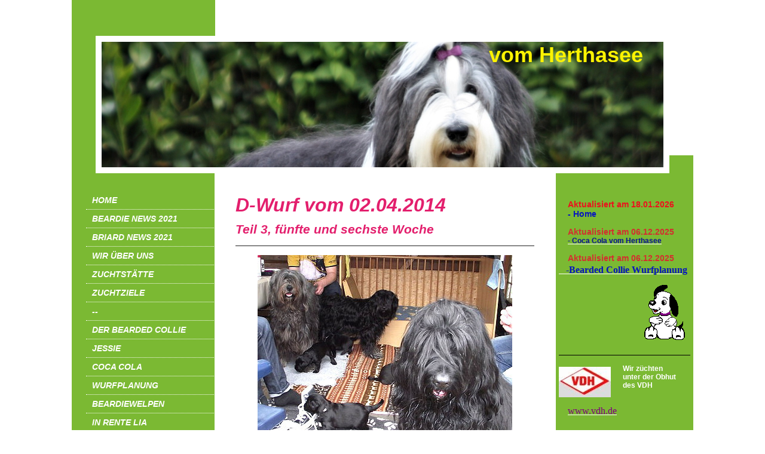

--- FILE ---
content_type: text/html; charset=UTF-8
request_url: https://www.briard-vom-herthasee.de/briardwelpen/d-wurf-teil-3/
body_size: 10569
content:
<!DOCTYPE html>
<html lang="de"  ><head prefix="og: http://ogp.me/ns# fb: http://ogp.me/ns/fb# business: http://ogp.me/ns/business#">
    <meta http-equiv="Content-Type" content="text/html; charset=utf-8"/>
    <meta name="generator" content="IONOS MyWebsite"/>
        
    <link rel="dns-prefetch" href="//cdn.website-start.de/"/>
    <link rel="dns-prefetch" href="//107.mod.mywebsite-editor.com"/>
    <link rel="dns-prefetch" href="https://107.sb.mywebsite-editor.com/"/>
    <link rel="shortcut icon" href="//cdn.website-start.de/favicon.ico"/>
        <title>Bearded Collie vom Herthasee - D-Wurf Teil 3</title>
    
    

<meta name="format-detection" content="telephone=no"/>
        <meta name="keywords" content="Bearded Collie Welpen, Bearded Collie Zucht, Bearded Collie Züchter, Hundezucht, VDH, BCCD"/>
            <meta name="description" content="Neue Seite"/>
            <meta name="robots" content="index,follow"/>
        <link href="https://www.briard-vom-herthasee.de/s/style/layout.css?1707960878" rel="stylesheet" type="text/css"/>
    <link href="https://www.briard-vom-herthasee.de/s/style/main.css?1707960878" rel="stylesheet" type="text/css"/>
    <link href="//cdn.website-start.de/app/cdn/min/group/web.css?1763478093678" rel="stylesheet" type="text/css"/>
<link href="//cdn.website-start.de/app/cdn/min/moduleserver/css/de_DE/common,counter,shoppingbasket?1763478093678" rel="stylesheet" type="text/css"/>
    <link href="https://107.sb.mywebsite-editor.com/app/logstate2-css.php?site=643810121&amp;t=1768986770" rel="stylesheet" type="text/css"/>

<script type="text/javascript">
    /* <![CDATA[ */
var stagingMode = '';
    /* ]]> */
</script>
<script src="https://107.sb.mywebsite-editor.com/app/logstate-js.php?site=643810121&amp;t=1768986770"></script>

    <link href="https://www.briard-vom-herthasee.de/s/style/print.css?1763478093678" rel="stylesheet" media="print" type="text/css"/>
    <script type="text/javascript">
    /* <![CDATA[ */
    var systemurl = 'https://107.sb.mywebsite-editor.com/';
    var webPath = '/';
    var proxyName = '';
    var webServerName = 'www.briard-vom-herthasee.de';
    var sslServerUrl = 'https://www.briard-vom-herthasee.de';
    var nonSslServerUrl = 'http://www.briard-vom-herthasee.de';
    var webserverProtocol = 'http://';
    var nghScriptsUrlPrefix = '//107.mod.mywebsite-editor.com';
    var sessionNamespace = 'DIY_SB';
    var jimdoData = {
        cdnUrl:  '//cdn.website-start.de/',
        messages: {
            lightBox: {
    image : 'Bild',
    of: 'von'
}

        },
        isTrial: 0,
        pageId: 926205073    };
    var script_basisID = "643810121";

    diy = window.diy || {};
    diy.web = diy.web || {};

        diy.web.jsBaseUrl = "//cdn.website-start.de/s/build/";

    diy.context = diy.context || {};
    diy.context.type = diy.context.type || 'web';
    /* ]]> */
</script>

<script type="text/javascript" src="//cdn.website-start.de/app/cdn/min/group/web.js?1763478093678" crossorigin="anonymous"></script><script type="text/javascript" src="//cdn.website-start.de/s/build/web.bundle.js?1763478093678" crossorigin="anonymous"></script><script src="//cdn.website-start.de/app/cdn/min/moduleserver/js/de_DE/common,counter,shoppingbasket?1763478093678"></script>
<script type="text/javascript" src="https://cdn.website-start.de/proxy/apps/static/resource/dependencies/"></script><script type="text/javascript">
                    if (typeof require !== 'undefined') {
                        require.config({
                            waitSeconds : 10,
                            baseUrl : 'https://cdn.website-start.de/proxy/apps/static/js/'
                        });
                    }
                </script><script type="text/javascript" src="//cdn.website-start.de/app/cdn/min/group/pfcsupport.js?1763478093678" crossorigin="anonymous"></script>    <meta property="og:type" content="business.business"/>
    <meta property="og:url" content="https://www.briard-vom-herthasee.de/briardwelpen/d-wurf-teil-3/"/>
    <meta property="og:title" content="Bearded Collie vom Herthasee - D-Wurf Teil 3"/>
            <meta property="og:description" content="Neue Seite"/>
                <meta property="og:image" content="https://www.briard-vom-herthasee.de/s/img/emotionheader.jpg"/>
        <meta property="business:contact_data:country_name" content="Deutschland"/>
    
    
    
    
    
    <meta property="business:contact_data:phone_number" content="+49 175 9150018"/>
    
    
</head>


<body class="body diyBgActive  cc-pagemode-default diy-market-de_DE" data-pageid="926205073" id="page-926205073">
    
    <div class="diyw">
        <div id="diywebWrapper">
	<div id="diywebHeaderWrapper">
		<div id="diywebEmotionTopWrapper"></div>				
		<div id="diywebEmotionWrapper">					
			<div id="diywebEmotionLeftWrapper">
				<div id="diywebEmotionHeaderWrapper">
					<div id="diywebEmotionHeader">
<style type="text/css" media="all">
.diyw div#emotion-header {
        max-width: 940px;
        max-height: 210px;
                background: #eeeeee;
    }

.diyw div#emotion-header-title-bg {
    left: 0%;
    top: 0%;
    width: 100%;
    height: 0%;

    background-color: #FFFFFF;
    opacity: 0.00;
    filter: alpha(opacity = 0);
    }
.diyw img#emotion-header-logo {
    left: 1.00%;
    top: 0.00%;
    background: transparent;
                border: 1px solid #CCCCCC;
        padding: 0px;
                display: none;
    }

.diyw div#emotion-header strong#emotion-header-title {
    left: 0%;
    top: 0%;
    color: #fcf302;
        font: normal bold 36px/120% Verdana, Geneva, sans-serif;
}

.diyw div#emotion-no-bg-container{
    max-height: 210px;
}

.diyw div#emotion-no-bg-container .emotion-no-bg-height {
    margin-top: 22.34%;
}
</style>
<div id="emotion-header" data-action="loadView" data-params="active" data-imagescount="10">
            <img src="https://www.briard-vom-herthasee.de/s/img/emotionheader.jpg?1768215153.940px.210px" id="emotion-header-img" alt=""/>
            
        <div id="ehSlideshowPlaceholder">
            <div id="ehSlideShow">
                <div class="slide-container">
                                        <div style="background-color: #eeeeee">
                            <img src="https://www.briard-vom-herthasee.de/s/img/emotionheader.jpg?1768215153.940px.210px" alt=""/>
                        </div>
                                    </div>
            </div>
        </div>


        <script type="text/javascript">
        //<![CDATA[
                diy.module.emotionHeader.slideShow.init({ slides: [{"url":"https:\/\/www.briard-vom-herthasee.de\/s\/img\/emotionheader.jpg?1768215153.940px.210px","image_alt":"","bgColor":"#eeeeee"},{"url":"https:\/\/www.briard-vom-herthasee.de\/s\/img\/emotionheader_1.jpg?1768215153.940px.210px","image_alt":"","bgColor":"#eeeeee"},{"url":"https:\/\/www.briard-vom-herthasee.de\/s\/img\/emotionheader_2.jpg?1768215153.940px.210px","image_alt":"","bgColor":"#eeeeee"},{"url":"https:\/\/www.briard-vom-herthasee.de\/s\/img\/emotionheader_3.jpg?1768215153.940px.210px","image_alt":"","bgColor":"#eeeeee"},{"url":"https:\/\/www.briard-vom-herthasee.de\/s\/img\/emotionheader_4.JPG?1768215153.940px.210px","image_alt":"","bgColor":"#eeeeee"},{"url":"https:\/\/www.briard-vom-herthasee.de\/s\/img\/emotionheader_5.JPG?1768215153.940px.210px","image_alt":"","bgColor":"#eeeeee"},{"url":"https:\/\/www.briard-vom-herthasee.de\/s\/img\/emotionheader_6.JPG?1768215153.940px.210px","image_alt":"","bgColor":"#eeeeee"},{"url":"https:\/\/www.briard-vom-herthasee.de\/s\/img\/emotionheader_7.jpg?1768215153.940px.210px","image_alt":"","bgColor":"#eeeeee"},{"url":"https:\/\/www.briard-vom-herthasee.de\/s\/img\/emotionheader_8.jpg?1768215153.940px.210px","image_alt":"","bgColor":"#eeeeee"},{"url":"https:\/\/www.briard-vom-herthasee.de\/s\/img\/emotionheader_9.jpg?1768215153.940px.210px","image_alt":"","bgColor":"#eeeeee"}] });
        //]]>
        </script>

    
            
        
            
                  	<div id="emotion-header-title-bg"></div>
    
            <strong id="emotion-header-title" style="text-align: left">                    vom Herthasee</strong>
                    <div class="notranslate">
                <svg xmlns="http://www.w3.org/2000/svg" version="1.1" id="emotion-header-title-svg" viewBox="0 0 940 210" preserveAspectRatio="xMinYMin meet"><text style="font-family:Verdana, Geneva, sans-serif;font-size:36px;font-style:normal;font-weight:bold;fill:#fcf302;line-height:1.2em;"><tspan x="0" style="text-anchor: start" dy="0.95em">                    vom Herthasee</tspan></text></svg>
            </div>
            
    
    <script type="text/javascript">
    //<![CDATA[
    (function ($) {
        function enableSvgTitle() {
                        var titleSvg = $('svg#emotion-header-title-svg'),
                titleHtml = $('#emotion-header-title'),
                emoWidthAbs = 940,
                emoHeightAbs = 210,
                offsetParent,
                titlePosition,
                svgBoxWidth,
                svgBoxHeight;

                        if (titleSvg.length && titleHtml.length) {
                offsetParent = titleHtml.offsetParent();
                titlePosition = titleHtml.position();
                svgBoxWidth = titleHtml.width();
                svgBoxHeight = titleHtml.height();

                                titleSvg.get(0).setAttribute('viewBox', '0 0 ' + svgBoxWidth + ' ' + svgBoxHeight);
                titleSvg.css({
                   left: Math.roundTo(100 * titlePosition.left / offsetParent.width(), 3) + '%',
                   top: Math.roundTo(100 * titlePosition.top / offsetParent.height(), 3) + '%',
                   width: Math.roundTo(100 * svgBoxWidth / emoWidthAbs, 3) + '%',
                   height: Math.roundTo(100 * svgBoxHeight / emoHeightAbs, 3) + '%'
                });

                titleHtml.css('visibility','hidden');
                titleSvg.css('visibility','visible');
            }
        }

        
            var posFunc = function($, overrideSize) {
                var elems = [], containerWidth, containerHeight;
                                    elems.push({
                        selector: '#emotion-header-title',
                        overrideSize: true,
                        horPos: 92.88,
                        vertPos: 0                    });
                    lastTitleWidth = $('#emotion-header-title').width();
                                                elems.push({
                    selector: '#emotion-header-title-bg',
                    horPos: 0,
                    vertPos: 0                });
                                
                containerWidth = parseInt('940');
                containerHeight = parseInt('210');

                for (var i = 0; i < elems.length; ++i) {
                    var el = elems[i],
                        $el = $(el.selector),
                        pos = {
                            left: el.horPos,
                            top: el.vertPos
                        };
                    if (!$el.length) continue;
                    var anchorPos = $el.anchorPosition();
                    anchorPos.$container = $('#emotion-header');

                    if (overrideSize === true || el.overrideSize === true) {
                        anchorPos.setContainerSize(containerWidth, containerHeight);
                    } else {
                        anchorPos.setContainerSize(null, null);
                    }

                    var pxPos = anchorPos.fromAnchorPosition(pos),
                        pcPos = anchorPos.toPercentPosition(pxPos);

                    var elPos = {};
                    if (!isNaN(parseFloat(pcPos.top)) && isFinite(pcPos.top)) {
                        elPos.top = pcPos.top + '%';
                    }
                    if (!isNaN(parseFloat(pcPos.left)) && isFinite(pcPos.left)) {
                        elPos.left = pcPos.left + '%';
                    }
                    $el.css(elPos);
                }

                // switch to svg title
                enableSvgTitle();
            };

                        var $emotionImg = jQuery('#emotion-header-img');
            if ($emotionImg.length > 0) {
                // first position the element based on stored size
                posFunc(jQuery, true);

                // trigger reposition using the real size when the element is loaded
                var ehLoadEvTriggered = false;
                $emotionImg.one('load', function(){
                    posFunc(jQuery);
                    ehLoadEvTriggered = true;
                                        diy.module.emotionHeader.slideShow.start();
                                    }).each(function() {
                                        if(this.complete || typeof this.complete === 'undefined') {
                        jQuery(this).load();
                    }
                });

                                noLoadTriggeredTimeoutId = setTimeout(function() {
                    if (!ehLoadEvTriggered) {
                        posFunc(jQuery);
                    }
                    window.clearTimeout(noLoadTriggeredTimeoutId)
                }, 5000);//after 5 seconds
            } else {
                jQuery(function(){
                    posFunc(jQuery);
                });
            }

                        if (jQuery.isBrowser && jQuery.isBrowser.ie8) {
                var longTitleRepositionCalls = 0;
                longTitleRepositionInterval = setInterval(function() {
                    if (lastTitleWidth > 0 && lastTitleWidth != jQuery('#emotion-header-title').width()) {
                        posFunc(jQuery);
                    }
                    longTitleRepositionCalls++;
                    // try this for 5 seconds
                    if (longTitleRepositionCalls === 5) {
                        window.clearInterval(longTitleRepositionInterval);
                    }
                }, 1000);//each 1 second
            }

            }(jQuery));
    //]]>
    </script>

    </div>
</div>
				</div>
			</div>
			<div id="diywebEmotionRightWrapper">
				<div id="diywebEmotionRightBackground"></div>
			</div>					
		</div>
	</div>
	<div id="diywebCenterWrapper">
		<div id="diywebNavigationWrapper">
			<div id="diywebNavigation"><div class="webnavigation"><ul id="mainNav1" class="mainNav1"><li class="navTopItemGroup_1"><a data-page-id="921469761" href="https://www.briard-vom-herthasee.de/" class="level_1"><span>Home</span></a></li><li class="navTopItemGroup_2"><a data-page-id="926516884" href="https://www.briard-vom-herthasee.de/beardie-news-2021/" class="level_1"><span>Beardie News 2021</span></a></li><li class="navTopItemGroup_3"><a data-page-id="926516880" href="https://www.briard-vom-herthasee.de/briard-news-2021/" class="level_1"><span>Briard News 2021</span></a></li><li class="navTopItemGroup_4"><a data-page-id="919243626" href="https://www.briard-vom-herthasee.de/wir-über-uns/" class="level_1"><span>Wir über uns</span></a></li><li class="navTopItemGroup_5"><a data-page-id="919243633" href="https://www.briard-vom-herthasee.de/zuchtstätte/" class="level_1"><span>Zuchtstätte</span></a></li><li class="navTopItemGroup_6"><a data-page-id="919243632" href="https://www.briard-vom-herthasee.de/zuchtziele/" class="level_1"><span>Zuchtziele</span></a></li><li class="navTopItemGroup_7"><a data-page-id="925994868" href="https://www.briard-vom-herthasee.de/-/" class="level_1"><span>--</span></a></li><li class="navTopItemGroup_8"><a data-page-id="926501596" href="https://www.briard-vom-herthasee.de/der-bearded-collie/" class="level_1"><span>Der Bearded Collie</span></a></li><li class="navTopItemGroup_9"><a data-page-id="926501597" href="https://www.briard-vom-herthasee.de/jessie/" class="level_1"><span>Jessie</span></a></li><li class="navTopItemGroup_10"><a data-page-id="926541667" href="https://www.briard-vom-herthasee.de/coca-cola/" class="level_1"><span>Coca Cola</span></a></li><li class="navTopItemGroup_11"><a data-page-id="926518903" href="https://www.briard-vom-herthasee.de/wurfplanung/" class="level_1"><span>Wurfplanung</span></a></li><li class="navTopItemGroup_12"><a data-page-id="926521166" href="https://www.briard-vom-herthasee.de/beardiewelpen/" class="level_1"><span>Beardiewelpen</span></a></li><li class="navTopItemGroup_13"><a data-page-id="926522471" href="https://www.briard-vom-herthasee.de/in-rente-lia/" class="level_1"><span>In Rente Lia</span></a></li><li class="navTopItemGroup_14"><a data-page-id="926519871" href="https://www.briard-vom-herthasee.de/hd-ergebnisse/" class="level_1"><span>HD-Ergebnisse</span></a></li><li class="navTopItemGroup_15"><a data-page-id="926519872" href="https://www.briard-vom-herthasee.de/ausstellungs-ergebnisse-1/" class="level_1"><span>Ausstellungs- Ergebnisse</span></a></li><li class="navTopItemGroup_16"><a data-page-id="925994874" href="https://www.briard-vom-herthasee.de/--2/" class="level_1"><span>--</span></a></li><li class="navTopItemGroup_17"><a data-page-id="925977566" href="https://www.briard-vom-herthasee.de/der-briard/" class="level_1"><span>Der Briard</span></a></li><li class="navTopItemGroup_18"><a data-page-id="926270207" href="https://www.briard-vom-herthasee.de/unser-deckrüde-daddy-cool-puschel/" class="level_1"><span>Unser Deckrüde Daddy Cool (Puschel)</span></a></li><li class="navTopItemGroup_19"><a data-page-id="919243653" href="https://www.briard-vom-herthasee.de/briardwelpen/" class="parent level_1"><span>Briardwelpen</span></a></li><li><ul id="mainNav2" class="mainNav2"><li class="navTopItemGroup_19"><a data-page-id="919243640" href="https://www.briard-vom-herthasee.de/briardwelpen/a-wurf/" class="level_2"><span>A-Wurf</span></a></li><li class="navTopItemGroup_19"><a data-page-id="919243646" href="https://www.briard-vom-herthasee.de/briardwelpen/b-wurf/" class="level_2"><span>B-Wurf</span></a></li><li class="navTopItemGroup_19"><a data-page-id="919243652" href="https://www.briard-vom-herthasee.de/briardwelpen/b-wurf-neues-zuhause/" class="level_2"><span>B-Wurf neues Zuhause</span></a></li><li class="navTopItemGroup_19"><a data-page-id="925921191" href="https://www.briard-vom-herthasee.de/briardwelpen/c-wurf-teil-1/" class="level_2"><span>C-Wurf Teil 1</span></a></li><li class="navTopItemGroup_19"><a data-page-id="925942800" href="https://www.briard-vom-herthasee.de/briardwelpen/c-wurf-teil-2/" class="level_2"><span>C-Wurf Teil 2</span></a></li><li class="navTopItemGroup_19"><a data-page-id="925956620" href="https://www.briard-vom-herthasee.de/briardwelpen/c-wurf-teil-3/" class="level_2"><span>C-Wurf Teil 3</span></a></li><li class="navTopItemGroup_19"><a data-page-id="925956420" href="https://www.briard-vom-herthasee.de/briardwelpen/c-wurf-neues-zuhause/" class="level_2"><span>C-Wurf neues Zuhause</span></a></li><li class="navTopItemGroup_19"><a data-page-id="926189096" href="https://www.briard-vom-herthasee.de/briardwelpen/d-wurf-teil-1/" class="level_2"><span>D-Wurf Teil 1</span></a></li><li class="navTopItemGroup_19"><a data-page-id="926195026" href="https://www.briard-vom-herthasee.de/briardwelpen/d-wurf-teil-2/" class="level_2"><span>D-Wurf Teil 2</span></a></li><li class="navTopItemGroup_19"><a data-page-id="926205073" href="https://www.briard-vom-herthasee.de/briardwelpen/d-wurf-teil-3/" class="current level_2"><span>D-Wurf Teil 3</span></a></li><li class="navTopItemGroup_19"><a data-page-id="926212036" href="https://www.briard-vom-herthasee.de/briardwelpen/d-wurf-teil-4/" class="level_2"><span>D-Wurf Teil 4</span></a></li><li class="navTopItemGroup_19"><a data-page-id="926219499" href="https://www.briard-vom-herthasee.de/briardwelpen/d-wurf-teil-5/" class="level_2"><span>D-Wurf Teil 5</span></a></li><li class="navTopItemGroup_19"><a data-page-id="926212037" href="https://www.briard-vom-herthasee.de/briardwelpen/d-wurf-neues-zuhause/" class="level_2"><span>D-Wurf  neues Zuhause</span></a></li><li class="navTopItemGroup_19"><a data-page-id="926419224" href="https://www.briard-vom-herthasee.de/briardwelpen/e-wurf-teil-1/" class="level_2"><span>E-Wurf Teil 1</span></a></li><li class="navTopItemGroup_19"><a data-page-id="926422623" href="https://www.briard-vom-herthasee.de/briardwelpen/e-wurf-teil-2/" class="level_2"><span>E-Wurf Teil 2</span></a></li><li class="navTopItemGroup_19"><a data-page-id="926432695" href="https://www.briard-vom-herthasee.de/briardwelpen/e-wurf-neues-zuhause/" class="level_2"><span>E-Wurf neues Zuhause</span></a></li><li class="navTopItemGroup_19"><a data-page-id="926453404" href="https://www.briard-vom-herthasee.de/briardwelpen/f-wurf-teil-1/" class="level_2"><span>F-Wurf Teil 1</span></a></li><li class="navTopItemGroup_19"><a data-page-id="926455323" href="https://www.briard-vom-herthasee.de/briardwelpen/f-wurf-teil-2/" class="level_2"><span>F-Wurf Teil 2</span></a></li><li class="navTopItemGroup_19"><a data-page-id="926457244" href="https://www.briard-vom-herthasee.de/briardwelpen/f-wurf-neues-zuhause/" class="level_2"><span>F-Wurf neues Zuhause</span></a></li><li class="navTopItemGroup_19"><a data-page-id="926494699" href="https://www.briard-vom-herthasee.de/briardwelpen/g-wurf-teil-1/" class="level_2"><span>G-Wurf Teil 1</span></a></li><li class="navTopItemGroup_19"><a data-page-id="926495711" href="https://www.briard-vom-herthasee.de/briardwelpen/g-wurf-teil-2/" class="level_2"><span>G-Wurf Teil 2</span></a></li><li class="navTopItemGroup_19"><a data-page-id="926511173" href="https://www.briard-vom-herthasee.de/briardwelpen/g-wurf-neues-zuhause/" class="level_2"><span>G-Wurf neues Zuhause</span></a></li><li class="navTopItemGroup_19"><a data-page-id="926511174" href="https://www.briard-vom-herthasee.de/briardwelpen/h-wurf-here-i-am/" class="level_2"><span>H-Wurf (Here I´am)</span></a></li></ul></li><li class="navTopItemGroup_20"><a data-page-id="919243635" href="https://www.briard-vom-herthasee.de/hd-und-eu-ergebnisse/" class="level_1"><span>HD und EU - Ergebnisse</span></a></li><li class="navTopItemGroup_21"><a data-page-id="919243636" href="https://www.briard-vom-herthasee.de/ausstellungs-ergebnisse/" class="level_1"><span>Ausstellungs- Ergebnisse</span></a></li><li class="navTopItemGroup_22"><a data-page-id="925994873" href="https://www.briard-vom-herthasee.de/--1/" class="level_1"><span>--</span></a></li><li class="navTopItemGroup_23"><a data-page-id="919243637" href="https://www.briard-vom-herthasee.de/regenbogenbrücke/" class="level_1"><span>Regenbogenbrücke</span></a></li><li class="navTopItemGroup_24"><a data-page-id="919243638" href="https://www.briard-vom-herthasee.de/kontakt/" class="level_1"><span>Kontakt</span></a></li><li class="navTopItemGroup_25"><a data-page-id="919992437" href="https://www.briard-vom-herthasee.de/heilige-birma-kater/" class="level_1"><span>Heilige Birma Kater</span></a></li></ul></div></div>				
			<div id="diywebContent">
        <div id="content_area">
        	<div id="content_start"></div>
        	
        
        <div id="matrix_1026652668" class="sortable-matrix" data-matrixId="1026652668"><div class="n module-type-header diyfeLiveArea "> <h1><span class="diyfeDecoration">D-Wurf vom 02.04.2014</span></h1> </div><div class="n module-type-header diyfeLiveArea "> <h2><span class="diyfeDecoration">Teil 3, fünfte und sechste Woche</span></h2> </div><div class="n module-type-hr diyfeLiveArea "> <div style="padding: 0px 0px">
    <div class="hr"></div>
</div>
 </div><div class="n module-type-imageSubtitle diyfeLiveArea "> <div class="clearover imageSubtitle" id="imageSubtitle-5799717853">
    <div class="align-container align-center" style="max-width: 426px">
        <a class="imagewrapper" href="https://www.briard-vom-herthasee.de/s/cc_images/cache_2441908651.jpg?t=1399194200" rel="lightbox[5799717853]">
            <img id="image_2441908651" src="https://www.briard-vom-herthasee.de/s/cc_images/cache_2441908651.jpg?t=1399194200" alt="" style="max-width: 426px; height:auto"/>
        </a>

        
    </div>

</div>

<script type="text/javascript">
//<![CDATA[
jQuery(function($) {
    var $target = $('#imageSubtitle-5799717853');

    if ($.fn.swipebox && Modernizr.touch) {
        $target
            .find('a[rel*="lightbox"]')
            .addClass('swipebox')
            .swipebox();
    } else {
        $target.tinyLightbox({
            item: 'a[rel*="lightbox"]',
            cycle: false,
            hideNavigation: true
        });
    }
});
//]]>
</script>
 </div><div class="n module-type-text diyfeLiveArea "> <p style="text-align: center;"><span style="color: #000000;"><strong>Unsere Welpen wachsen in Haus und Garten auf, Sie haben Zugang zu allen Alltagssituationen und bekommen viel
Kinderbesuch.</strong></span></p>
<p> </p>
<p style="text-align: center;"><span style="color: #000000;"><strong>Mit 8 Wochen, ab dem 29.05.2014, können Sie in Ihre neuen Familien umziehen und dort das Haus und den Garten unsicher
machen.</strong></span></p>
<p style="text-align: center;"><span style="color: #000000;"><strong>Sie sind 3fach entwurmt, gechippt geimpft mit EU-Impfausweis, vom Zuchtwart Tüv abgenommen und mit FCI/VDH Papieren
ausgestattet.</strong></span></p>
<p> </p>
<p style="text-align: center;"><strong><span style="color: #0000ff;"><span style="color: #000000;">Natürlich werden</span> <span style="color: #ff0000;">"alle" <span style="color: #0000ff;"><span style="color: #000000;">Welpen wegen</span> <span style="color: #ff0000;">EU (ektopischen Ureter)</span> <span style="color: #000000;">untersucht.</span></span></span></span></strong></p>
<p> </p>
<p style="text-align: center;"><span style="color: #000000;"><strong>Mehr zu dem Thema finden Sie unter HD - und EU - Ergebnisse.﻿</strong></span></p>
<p> </p> </div><div class="n module-type-hr diyfeLiveArea "> <div style="padding: 0px 0px">
    <div class="hr"></div>
</div>
 </div><div class="n module-type-header diyfeLiveArea "> <h2><span class="diyfeDecoration">Sechste Woche vom 07.05.-13.05.2014</span></h2> </div><div class="n module-type-text diyfeLiveArea "> <h3 style="text-align: center;"><strong><span style="color:#0231f9">Bild der Woche</span></strong></h3>
<p style="text-align:center"> </p> </div><div class="n module-type-imageSubtitle diyfeLiveArea "> <div class="clearover imageSubtitle" id="imageSubtitle-5799915838">
    <div class="align-container align-left" style="max-width: 482px">
        <a class="imagewrapper" href="https://www.briard-vom-herthasee.de/s/cc_images/teaserbox_2442710233.png?t=1401109948" rel="lightbox[5799915838]">
            <img id="image_2442710233" src="https://www.briard-vom-herthasee.de/s/cc_images/cache_2442710233.png?t=1401109948" alt="" style="max-width: 482px; height:auto"/>
        </a>

        
    </div>

</div>

<script type="text/javascript">
//<![CDATA[
jQuery(function($) {
    var $target = $('#imageSubtitle-5799915838');

    if ($.fn.swipebox && Modernizr.touch) {
        $target
            .find('a[rel*="lightbox"]')
            .addClass('swipebox')
            .swipebox();
    } else {
        $target.tinyLightbox({
            item: 'a[rel*="lightbox"]',
            cycle: false,
            hideNavigation: true
        });
    }
});
//]]>
</script>
 </div><div class="n module-type-hr diyfeLiveArea "> <div style="padding: 0px 0px">
    <div class="hr"></div>
</div>
 </div><div class="n module-type-text diyfeLiveArea "> <h3 style="text-align: center;"><strong><span style="color:#a603fa">Kullerbabys</span></strong></h3> </div><div class="n module-type-imageSubtitle diyfeLiveArea "> <div class="clearover imageSubtitle" id="imageSubtitle-5800177642">
    <div class="align-container align-left" style="max-width: 510px">
        <a class="imagewrapper" href="https://www.briard-vom-herthasee.de/s/cc_images/teaserbox_2442710330.jpg?t=1401110228" rel="lightbox[5800177642]">
            <img id="image_2442710330" src="https://www.briard-vom-herthasee.de/s/cc_images/cache_2442710330.jpg?t=1401110228" alt="" style="max-width: 510px; height:auto"/>
        </a>

        
    </div>

</div>

<script type="text/javascript">
//<![CDATA[
jQuery(function($) {
    var $target = $('#imageSubtitle-5800177642');

    if ($.fn.swipebox && Modernizr.touch) {
        $target
            .find('a[rel*="lightbox"]')
            .addClass('swipebox')
            .swipebox();
    } else {
        $target.tinyLightbox({
            item: 'a[rel*="lightbox"]',
            cycle: false,
            hideNavigation: true
        });
    }
});
//]]>
</script>
 </div><div class="n module-type-hr diyfeLiveArea "> <div style="padding: 0px 0px">
    <div class="hr"></div>
</div>
 </div><div class="n module-type-text diyfeLiveArea "> <p style="text-align: center;"><span style="color: #7803b2;"><strong>Am Ende der sechsten Woche hatten wir noch neuen Hundebesuch,</strong></span></p>
<p style="text-align: center;"><span style="color: #7803b2;"><strong>Ephinja los pequenos banditos war da.</strong></span></p> </div><div class="n module-type-gallery diyfeLiveArea "> <div class="ccgalerie slideshow clearover" id="slideshow-gallery-5799970151" data-jsclass="GallerySlideshow" data-jsoptions="effect: 'random',changeTime: 5000,maxHeight: '375px',navigation: true,startPaused: false">

    <div class="thumb_pro1">
    	<div class="innerthumbnail">
    		<a href="https://www.briard-vom-herthasee.de/s/cc_images/cache_2442332278.jpg" data-is-image="true" target="_blank">    			<img data-width="540" data-height="552" src="https://www.briard-vom-herthasee.de/s/cc_images/thumb_2442332278.jpg"/>
    		</a>    	</div>
    </div>
        <div class="thumb_pro1">
    	<div class="innerthumbnail">
    		<a href="https://www.briard-vom-herthasee.de/s/cc_images/cache_2442332279.jpg" data-is-image="true" target="_blank">    			<img data-width="480" data-height="478" src="https://www.briard-vom-herthasee.de/s/cc_images/thumb_2442332279.jpg"/>
    		</a>    	</div>
    </div>
        <div class="thumb_pro1">
    	<div class="innerthumbnail">
    		<a href="https://www.briard-vom-herthasee.de/s/cc_images/cache_2442332280.jpg" data-is-image="true" target="_blank">    			<img data-width="1024" data-height="768" src="https://www.briard-vom-herthasee.de/s/cc_images/thumb_2442332280.jpg"/>
    		</a>    	</div>
    </div>
        <div class="thumb_pro1">
    	<div class="innerthumbnail">
    		<a href="https://www.briard-vom-herthasee.de/s/cc_images/cache_2442332281.jpg" data-is-image="true" target="_blank">    			<img data-width="736" data-height="527" src="https://www.briard-vom-herthasee.de/s/cc_images/thumb_2442332281.jpg"/>
    		</a>    	</div>
    </div>
        <div class="thumb_pro1">
    	<div class="innerthumbnail">
    		<a href="https://www.briard-vom-herthasee.de/s/cc_images/cache_2442332282.jpg" data-is-image="true" target="_blank">    			<img data-width="1024" data-height="768" src="https://www.briard-vom-herthasee.de/s/cc_images/thumb_2442332282.jpg"/>
    		</a>    	</div>
    </div>
        <div class="thumb_pro1">
    	<div class="innerthumbnail">
    		<a href="https://www.briard-vom-herthasee.de/s/cc_images/cache_2442332283.jpg" data-is-image="true" target="_blank">    			<img data-width="1024" data-height="768" src="https://www.briard-vom-herthasee.de/s/cc_images/thumb_2442332283.jpg"/>
    		</a>    	</div>
    </div>
        <div class="thumb_pro1">
    	<div class="innerthumbnail">
    		<a href="https://www.briard-vom-herthasee.de/s/cc_images/cache_2442332284.jpg" data-is-image="true" target="_blank">    			<img data-width="1024" data-height="768" src="https://www.briard-vom-herthasee.de/s/cc_images/thumb_2442332284.jpg"/>
    		</a>    	</div>
    </div>
        <div class="thumb_pro1">
    	<div class="innerthumbnail">
    		<a href="https://www.briard-vom-herthasee.de/s/cc_images/cache_2442332285.jpg" data-is-image="true" target="_blank">    			<img data-width="1024" data-height="768" src="https://www.briard-vom-herthasee.de/s/cc_images/thumb_2442332285.jpg"/>
    		</a>    	</div>
    </div>
        <div class="thumb_pro1">
    	<div class="innerthumbnail">
    		<a href="https://www.briard-vom-herthasee.de/s/cc_images/cache_2442332286.jpg" data-is-image="true" target="_blank">    			<img data-width="534" data-height="557" src="https://www.briard-vom-herthasee.de/s/cc_images/thumb_2442332286.jpg"/>
    		</a>    	</div>
    </div>
        <div class="thumb_pro1">
    	<div class="innerthumbnail">
    		<a href="https://www.briard-vom-herthasee.de/s/cc_images/cache_2442332287.jpg" data-is-image="true" target="_blank">    			<img data-width="547" data-height="413" src="https://www.briard-vom-herthasee.de/s/cc_images/thumb_2442332287.jpg"/>
    		</a>    	</div>
    </div>
        <div class="thumb_pro1">
    	<div class="innerthumbnail">
    		<a href="https://www.briard-vom-herthasee.de/s/cc_images/cache_2442332288.jpg" data-is-image="true" target="_blank">    			<img data-width="604" data-height="475" src="https://www.briard-vom-herthasee.de/s/cc_images/thumb_2442332288.jpg"/>
    		</a>    	</div>
    </div>
    </div>
 </div><div class="n module-type-hr diyfeLiveArea "> <div style="padding: 0px 0px">
    <div class="hr"></div>
</div>
 </div><div class="n module-type-text diyfeLiveArea "> <p style="text-align: center;"><strong><span style="color: #7803b2;">Wir werden immer aktiver, spielen, rennen im Garten, rutschen, schaukeln, Eisbären durch die Gegend schleppen, wippen, auf dem
Drehteller balancieren oder einfach nur faul in der Sonne liegen.</span></strong></p> </div><div class="n module-type-gallery diyfeLiveArea "> <div class="ccgalerie slideshow clearover" id="slideshow-gallery-5799913610" data-jsclass="GallerySlideshow" data-jsoptions="effect: 'random',changeTime: 5000,maxHeight: '375px',navigation: true,startPaused: false">

    <div class="thumb_pro1">
    	<div class="innerthumbnail">
    		<a href="https://www.briard-vom-herthasee.de/s/cc_images/cache_2442332096.jpg" data-is-image="true" target="_blank">    			<img data-width="1024" data-height="768" src="https://www.briard-vom-herthasee.de/s/cc_images/thumb_2442332096.jpg"/>
    		</a>    	</div>
    </div>
        <div class="thumb_pro1">
    	<div class="innerthumbnail">
    		<a href="https://www.briard-vom-herthasee.de/s/cc_images/cache_2442332097.jpg" data-is-image="true" target="_blank">    			<img data-width="1024" data-height="768" src="https://www.briard-vom-herthasee.de/s/cc_images/thumb_2442332097.jpg"/>
    		</a>    	</div>
    </div>
        <div class="thumb_pro1">
    	<div class="innerthumbnail">
    		<a href="https://www.briard-vom-herthasee.de/s/cc_images/cache_2442332098.jpg" data-is-image="true" target="_blank">    			<img data-width="900" data-height="600" src="https://www.briard-vom-herthasee.de/s/cc_images/thumb_2442332098.jpg"/>
    		</a>    	</div>
    </div>
        <div class="thumb_pro1">
    	<div class="innerthumbnail">
    		<a href="https://www.briard-vom-herthasee.de/s/cc_images/cache_2442332099.jpg" data-is-image="true" target="_blank">    			<img data-width="900" data-height="600" src="https://www.briard-vom-herthasee.de/s/cc_images/thumb_2442332099.jpg"/>
    		</a>    	</div>
    </div>
        <div class="thumb_pro1">
    	<div class="innerthumbnail">
    		<a href="https://www.briard-vom-herthasee.de/s/cc_images/cache_2442332100.jpg" data-is-image="true" target="_blank">    			<img data-width="900" data-height="600" src="https://www.briard-vom-herthasee.de/s/cc_images/thumb_2442332100.jpg"/>
    		</a>    	</div>
    </div>
        <div class="thumb_pro1">
    	<div class="innerthumbnail">
    		<a href="https://www.briard-vom-herthasee.de/s/cc_images/cache_2442332101.jpg" data-is-image="true" target="_blank">    			<img data-width="900" data-height="600" src="https://www.briard-vom-herthasee.de/s/cc_images/thumb_2442332101.jpg"/>
    		</a>    	</div>
    </div>
        <div class="thumb_pro1">
    	<div class="innerthumbnail">
    		<a href="https://www.briard-vom-herthasee.de/s/cc_images/cache_2442332102.jpg" data-is-image="true" target="_blank">    			<img data-width="1024" data-height="768" src="https://www.briard-vom-herthasee.de/s/cc_images/thumb_2442332102.jpg"/>
    		</a>    	</div>
    </div>
        <div class="thumb_pro1">
    	<div class="innerthumbnail">
    		<a href="https://www.briard-vom-herthasee.de/s/cc_images/cache_2442332103.jpg" data-is-image="true" target="_blank">    			<img data-width="1024" data-height="768" src="https://www.briard-vom-herthasee.de/s/cc_images/thumb_2442332103.jpg"/>
    		</a>    	</div>
    </div>
        <div class="thumb_pro1">
    	<div class="innerthumbnail">
    		<a href="https://www.briard-vom-herthasee.de/s/cc_images/cache_2442332104.jpg" data-is-image="true" target="_blank">    			<img data-width="1024" data-height="768" src="https://www.briard-vom-herthasee.de/s/cc_images/thumb_2442332104.jpg"/>
    		</a>    	</div>
    </div>
        <div class="thumb_pro1">
    	<div class="innerthumbnail">
    		<a href="https://www.briard-vom-herthasee.de/s/cc_images/cache_2442332105.jpg" data-is-image="true" target="_blank">    			<img data-width="1024" data-height="768" src="https://www.briard-vom-herthasee.de/s/cc_images/thumb_2442332105.jpg"/>
    		</a>    	</div>
    </div>
        <div class="thumb_pro1">
    	<div class="innerthumbnail">
    		<a href="https://www.briard-vom-herthasee.de/s/cc_images/cache_2442332106.jpg" data-is-image="true" target="_blank">    			<img data-width="1024" data-height="768" src="https://www.briard-vom-herthasee.de/s/cc_images/thumb_2442332106.jpg"/>
    		</a>    	</div>
    </div>
        <div class="thumb_pro1">
    	<div class="innerthumbnail">
    		<a href="https://www.briard-vom-herthasee.de/s/cc_images/cache_2442332107.jpg" data-is-image="true" target="_blank">    			<img data-width="1024" data-height="768" src="https://www.briard-vom-herthasee.de/s/cc_images/thumb_2442332107.jpg"/>
    		</a>    	</div>
    </div>
        <div class="thumb_pro1">
    	<div class="innerthumbnail">
    		<a href="https://www.briard-vom-herthasee.de/s/cc_images/cache_2442332108.jpg" data-is-image="true" target="_blank">    			<img data-width="1024" data-height="768" src="https://www.briard-vom-herthasee.de/s/cc_images/thumb_2442332108.jpg"/>
    		</a>    	</div>
    </div>
        <div class="thumb_pro1">
    	<div class="innerthumbnail">
    		<a href="https://www.briard-vom-herthasee.de/s/cc_images/cache_2442332109.jpg" data-is-image="true" target="_blank">    			<img data-width="1024" data-height="768" src="https://www.briard-vom-herthasee.de/s/cc_images/thumb_2442332109.jpg"/>
    		</a>    	</div>
    </div>
    </div>
 </div><div class="n module-type-hr diyfeLiveArea "> <div style="padding: 0px 0px">
    <div class="hr"></div>
</div>
 </div><div class="n module-type-text diyfeLiveArea "> <p style="text-align: center;"><strong><span style="color: #7803b2;">Damit wir Mama Elite nicht ständig drangsalieren können und sie sich auch mal eine Auszeit nehmen kann, hat Frauchen kurzerhand
ein Hochbett gebaut.   </span></strong></p>
<p style="text-align: center;"><strong><span style="color: #7803b2;">Sie genießt die Ruhe und bekommt trotzdem alles mit was wir anstellen.</span></strong></p> </div><div class="n module-type-imageSubtitle diyfeLiveArea "> <div class="clearover imageSubtitle" id="imageSubtitle-5799849939">
    <div class="align-container align-left" style="max-width: 510px">
        <a class="imagewrapper" href="https://www.briard-vom-herthasee.de/s/cc_images/cache_2442143896.jpg?t=1399750406" rel="lightbox[5799849939]">
            <img id="image_2442143896" src="https://www.briard-vom-herthasee.de/s/cc_images/cache_2442143896.jpg?t=1399750406" alt="" style="max-width: 510px; height:auto"/>
        </a>

        
    </div>

</div>

<script type="text/javascript">
//<![CDATA[
jQuery(function($) {
    var $target = $('#imageSubtitle-5799849939');

    if ($.fn.swipebox && Modernizr.touch) {
        $target
            .find('a[rel*="lightbox"]')
            .addClass('swipebox')
            .swipebox();
    } else {
        $target.tinyLightbox({
            item: 'a[rel*="lightbox"]',
            cycle: false,
            hideNavigation: true
        });
    }
});
//]]>
</script>
 </div><div class="n module-type-hr diyfeLiveArea "> <div style="padding: 0px 0px">
    <div class="hr"></div>
</div>
 </div><div class="n module-type-text diyfeLiveArea "> <p style="text-align: center;"><strong><span style="color: #7803b2;">Unsere zweite Mama "Dose" Joy ist einfach unermüdlich.</span></strong></p> </div><div class="n module-type-imageSubtitle diyfeLiveArea "> <div class="clearover imageSubtitle" id="imageSubtitle-5799849910">
    <div class="align-container align-left" style="max-width: 510px">
        <a class="imagewrapper" href="https://www.briard-vom-herthasee.de/s/cc_images/cache_2442143758.jpg?t=1399750198" rel="lightbox[5799849910]">
            <img id="image_2442143758" src="https://www.briard-vom-herthasee.de/s/cc_images/cache_2442143758.jpg?t=1399750198" alt="" style="max-width: 510px; height:auto"/>
        </a>

        
    </div>

</div>

<script type="text/javascript">
//<![CDATA[
jQuery(function($) {
    var $target = $('#imageSubtitle-5799849910');

    if ($.fn.swipebox && Modernizr.touch) {
        $target
            .find('a[rel*="lightbox"]')
            .addClass('swipebox')
            .swipebox();
    } else {
        $target.tinyLightbox({
            item: 'a[rel*="lightbox"]',
            cycle: false,
            hideNavigation: true
        });
    }
});
//]]>
</script>
 </div><div class="n module-type-hr diyfeLiveArea "> <div style="padding: 0px 0px">
    <div class="hr"></div>
</div>
 </div><div class="n module-type-text diyfeLiveArea "> <p style="text-align: center;"><strong><span style="color: #7803b2;">Wir haben sogar unsere eigene Schaukel.</span></strong></p> </div><div class="n module-type-imageSubtitle diyfeLiveArea "> <div class="clearover imageSubtitle" id="imageSubtitle-5799849876">
    <div class="align-container align-left" style="max-width: 510px">
        <a class="imagewrapper" href="https://www.briard-vom-herthasee.de/s/cc_images/cache_2442143739.jpg?t=1399750045" rel="lightbox[5799849876]">
            <img id="image_2442143739" src="https://www.briard-vom-herthasee.de/s/cc_images/cache_2442143739.jpg?t=1399750045" alt="" style="max-width: 510px; height:auto"/>
        </a>

        
    </div>

</div>

<script type="text/javascript">
//<![CDATA[
jQuery(function($) {
    var $target = $('#imageSubtitle-5799849876');

    if ($.fn.swipebox && Modernizr.touch) {
        $target
            .find('a[rel*="lightbox"]')
            .addClass('swipebox')
            .swipebox();
    } else {
        $target.tinyLightbox({
            item: 'a[rel*="lightbox"]',
            cycle: false,
            hideNavigation: true
        });
    }
});
//]]>
</script>
 </div><div class="n module-type-hr diyfeLiveArea "> <div style="padding: 0px 0px">
    <div class="hr"></div>
</div>
 </div><div class="n module-type-text diyfeLiveArea "> <p style="text-align: center;"><strong><span style="color: #7803b2;">Cara Mia, unsere Halbschwester, ist die Spieltante für uns und..........</span></strong></p> </div><div class="n module-type-imageSubtitle diyfeLiveArea "> <div class="clearover imageSubtitle" id="imageSubtitle-5799849819">
    <div class="align-container align-left" style="max-width: 510px">
        <a class="imagewrapper" href="https://www.briard-vom-herthasee.de/s/cc_images/cache_2442143430.jpg?t=1399749715" rel="lightbox[5799849819]">
            <img id="image_2442143430" src="https://www.briard-vom-herthasee.de/s/cc_images/cache_2442143430.jpg?t=1399749715" alt="" style="max-width: 510px; height:auto"/>
        </a>

        
    </div>

</div>

<script type="text/javascript">
//<![CDATA[
jQuery(function($) {
    var $target = $('#imageSubtitle-5799849819');

    if ($.fn.swipebox && Modernizr.touch) {
        $target
            .find('a[rel*="lightbox"]')
            .addClass('swipebox')
            .swipebox();
    } else {
        $target.tinyLightbox({
            item: 'a[rel*="lightbox"]',
            cycle: false,
            hideNavigation: true
        });
    }
});
//]]>
</script>
 </div><div class="n module-type-text diyfeLiveArea "> <p style="text-align: center;"><strong><span style="color: #7803b2;">so ab und zu schauen wir mal unter ihren Bauch, vieleicht ist ihre Milchbar ja auch angeschlossen.</span></strong></p> </div><div class="n module-type-imageSubtitle diyfeLiveArea "> <div class="clearover imageSubtitle" id="imageSubtitle-5799849838">
    <div class="align-container align-left" style="max-width: 510px">
        <a class="imagewrapper" href="https://www.briard-vom-herthasee.de/s/cc_images/cache_2442143525.jpg?t=1399749768" rel="lightbox[5799849838]">
            <img id="image_2442143525" src="https://www.briard-vom-herthasee.de/s/cc_images/cache_2442143525.jpg?t=1399749768" alt="" style="max-width: 510px; height:auto"/>
        </a>

        
    </div>

</div>

<script type="text/javascript">
//<![CDATA[
jQuery(function($) {
    var $target = $('#imageSubtitle-5799849838');

    if ($.fn.swipebox && Modernizr.touch) {
        $target
            .find('a[rel*="lightbox"]')
            .addClass('swipebox')
            .swipebox();
    } else {
        $target.tinyLightbox({
            item: 'a[rel*="lightbox"]',
            cycle: false,
            hideNavigation: true
        });
    }
});
//]]>
</script>
 </div><div class="n module-type-hr diyfeLiveArea "> <div style="padding: 0px 0px">
    <div class="hr"></div>
</div>
 </div><div class="n module-type-header diyfeLiveArea "> <h2><span class="diyfeDecoration">Fünfte Woche vom 30.04-06.05.2014</span></h2> </div><div class="n module-type-text diyfeLiveArea "> <p style="text-align: center;"><strong><span style="color: #0231f9;">Bild der Woche</span></strong></p> </div><div class="n module-type-imageSubtitle diyfeLiveArea "> <div class="clearover imageSubtitle" id="imageSubtitle-5799717951">
    <div class="align-container align-left" style="max-width: 540px">
        <a class="imagewrapper" href="https://www.briard-vom-herthasee.de/s/cc_images/cache_2442024833.png?t=1399480383" rel="lightbox[5799717951]">
            <img id="image_2442024833" src="https://www.briard-vom-herthasee.de/s/cc_images/cache_2442024833.png?t=1399480383" alt="" style="max-width: 540px; height:auto"/>
        </a>

        
    </div>

</div>

<script type="text/javascript">
//<![CDATA[
jQuery(function($) {
    var $target = $('#imageSubtitle-5799717951');

    if ($.fn.swipebox && Modernizr.touch) {
        $target
            .find('a[rel*="lightbox"]')
            .addClass('swipebox')
            .swipebox();
    } else {
        $target.tinyLightbox({
            item: 'a[rel*="lightbox"]',
            cycle: false,
            hideNavigation: true
        });
    }
});
//]]>
</script>
 </div><div class="n module-type-hr diyfeLiveArea "> <div style="padding: 0px 0px">
    <div class="hr"></div>
</div>
 </div><div class="n module-type-text diyfeLiveArea "> <p style="text-align: center;"><strong><span style="color: #4a03c1;">Die fünfte Woche geht zu Ende, nun bleiben uns noch drei Wochen, dann können wir in unser neues Zuhause umziehen. Ein paar von uns
haben leider noch keines gefunden, also Briardfans oder die es werden wollen, meldet euch.</span></strong></p> </div><div class="n module-type-gallery diyfeLiveArea "> <div class="ccgalerie slideshow clearover" id="slideshow-gallery-5799790596" data-jsclass="GallerySlideshow" data-jsoptions="effect: 'random',changeTime: 5000,maxHeight: '375px',navigation: true,startPaused: false">

    <div class="thumb_pro1">
    	<div class="innerthumbnail">
    		<a href="https://www.briard-vom-herthasee.de/s/cc_images/cache_2442025287.jpg" data-is-image="true" target="_blank">    			<img data-width="1024" data-height="768" src="https://www.briard-vom-herthasee.de/s/cc_images/thumb_2442025287.jpg"/>
    		</a>    	</div>
    </div>
        <div class="thumb_pro1">
    	<div class="innerthumbnail">
    		<a href="https://www.briard-vom-herthasee.de/s/cc_images/cache_2442025288.jpg" data-is-image="true" target="_blank">    			<img data-width="1024" data-height="768" src="https://www.briard-vom-herthasee.de/s/cc_images/thumb_2442025288.jpg"/>
    		</a>    	</div>
    </div>
        <div class="thumb_pro1">
    	<div class="innerthumbnail">
    		<a href="https://www.briard-vom-herthasee.de/s/cc_images/cache_2442025289.jpg" data-is-image="true" target="_blank">    			<img data-width="1024" data-height="768" src="https://www.briard-vom-herthasee.de/s/cc_images/thumb_2442025289.jpg"/>
    		</a>    	</div>
    </div>
        <div class="thumb_pro1">
    	<div class="innerthumbnail">
    		<a href="https://www.briard-vom-herthasee.de/s/cc_images/cache_2442025290.jpg" data-is-image="true" target="_blank">    			<img data-width="1024" data-height="768" src="https://www.briard-vom-herthasee.de/s/cc_images/thumb_2442025290.jpg"/>
    		</a>    	</div>
    </div>
        <div class="thumb_pro1">
    	<div class="innerthumbnail">
    		<a href="https://www.briard-vom-herthasee.de/s/cc_images/cache_2442025291.jpg" data-is-image="true" target="_blank">    			<img data-width="1024" data-height="768" src="https://www.briard-vom-herthasee.de/s/cc_images/thumb_2442025291.jpg"/>
    		</a>    	</div>
    </div>
        <div class="thumb_pro1">
    	<div class="innerthumbnail">
    		<a href="https://www.briard-vom-herthasee.de/s/cc_images/cache_2442025292.jpg" data-is-image="true" target="_blank">    			<img data-width="1024" data-height="768" src="https://www.briard-vom-herthasee.de/s/cc_images/thumb_2442025292.jpg"/>
    		</a>    	</div>
    </div>
        <div class="thumb_pro1">
    	<div class="innerthumbnail">
    		<a href="https://www.briard-vom-herthasee.de/s/cc_images/cache_2442025293.jpg" data-is-image="true" target="_blank">    			<img data-width="1024" data-height="768" src="https://www.briard-vom-herthasee.de/s/cc_images/thumb_2442025293.jpg"/>
    		</a>    	</div>
    </div>
        <div class="thumb_pro1">
    	<div class="innerthumbnail">
    		<a href="https://www.briard-vom-herthasee.de/s/cc_images/cache_2442025294.jpg" data-is-image="true" target="_blank">    			<img data-width="1024" data-height="768" src="https://www.briard-vom-herthasee.de/s/cc_images/thumb_2442025294.jpg"/>
    		</a>    	</div>
    </div>
        <div class="thumb_pro1">
    	<div class="innerthumbnail">
    		<a href="https://www.briard-vom-herthasee.de/s/cc_images/cache_2442025295.jpg" data-is-image="true" target="_blank">    			<img data-width="1024" data-height="768" src="https://www.briard-vom-herthasee.de/s/cc_images/thumb_2442025295.jpg"/>
    		</a>    	</div>
    </div>
    </div>
 </div><div class="n module-type-hr diyfeLiveArea "> <div style="padding: 0px 0px">
    <div class="hr"></div>
</div>
 </div><div class="n module-type-text diyfeLiveArea "> <p style="text-align: center;"><strong><span style="color: #7803b2;">Das große Fressen.</span></strong></p> </div><div class="n module-type-imageSubtitle diyfeLiveArea "> <div class="clearover imageSubtitle" id="imageSubtitle-5799790437">
    <div class="align-container align-left" style="max-width: 510px">
        <a class="imagewrapper" href="https://www.briard-vom-herthasee.de/s/cc_images/cache_2442024851.jpg?t=1399480422" rel="lightbox[5799790437]">
            <img id="image_2442024851" src="https://www.briard-vom-herthasee.de/s/cc_images/cache_2442024851.jpg?t=1399480422" alt="" style="max-width: 510px; height:auto"/>
        </a>

        
    </div>

</div>

<script type="text/javascript">
//<![CDATA[
jQuery(function($) {
    var $target = $('#imageSubtitle-5799790437');

    if ($.fn.swipebox && Modernizr.touch) {
        $target
            .find('a[rel*="lightbox"]')
            .addClass('swipebox')
            .swipebox();
    } else {
        $target.tinyLightbox({
            item: 'a[rel*="lightbox"]',
            cycle: false,
            hideNavigation: true
        });
    }
});
//]]>
</script>
 </div><div class="n module-type-hr diyfeLiveArea "> <div style="padding: 0px 0px">
    <div class="hr"></div>
</div>
 </div><div class="n module-type-text diyfeLiveArea "> <p style="text-align: center;"><strong><span style="color: #7803b2;">Ein Platz an der Sonne.</span></strong></p> </div><div class="n module-type-imageSubtitle diyfeLiveArea "> <div class="clearover imageSubtitle" id="imageSubtitle-5799790329">
    <div class="align-container align-left" style="max-width: 510px">
        <a class="imagewrapper" href="https://www.briard-vom-herthasee.de/s/cc_images/cache_2442024575.jpg?t=1399480096" rel="lightbox[5799790329]">
            <img id="image_2442024575" src="https://www.briard-vom-herthasee.de/s/cc_images/cache_2442024575.jpg?t=1399480096" alt="" style="max-width: 510px; height:auto"/>
        </a>

        
    </div>

</div>

<script type="text/javascript">
//<![CDATA[
jQuery(function($) {
    var $target = $('#imageSubtitle-5799790329');

    if ($.fn.swipebox && Modernizr.touch) {
        $target
            .find('a[rel*="lightbox"]')
            .addClass('swipebox')
            .swipebox();
    } else {
        $target.tinyLightbox({
            item: 'a[rel*="lightbox"]',
            cycle: false,
            hideNavigation: true
        });
    }
});
//]]>
</script>
 </div><div class="n module-type-hr diyfeLiveArea "> <div style="padding: 0px 0px">
    <div class="hr"></div>
</div>
 </div><div class="n module-type-text diyfeLiveArea "> <p style="text-align: center;"><strong><span style="color: #7803b2;">In der fünften Woche hat auch die "Freiluftsaison" begonnen. Wir erobern die Wiese und können wenn es regnet wieder rein. Aber das
wollen wir natürlich nicht. Die überdachte Terasse mit unserer Schlafhöhle ist viel besser. Abends, wenn es dunkel wird müssen wir leider rein, da kennt Frauchen kein Pardon.</span></strong></p> </div><div class="n module-type-gallery diyfeLiveArea "> <div class="ccgalerie slideshow clearover" id="slideshow-gallery-5799789187" data-jsclass="GallerySlideshow" data-jsoptions="effect: 'random',changeTime: 5000,maxHeight: '375px',navigation: true,startPaused: false">

    <div class="thumb_pro1">
    	<div class="innerthumbnail">
    		<a href="https://www.briard-vom-herthasee.de/s/cc_images/cache_2442023331.jpg" data-is-image="true" target="_blank">    			<img data-width="1024" data-height="768" src="https://www.briard-vom-herthasee.de/s/cc_images/thumb_2442023331.jpg"/>
    		</a>    	</div>
    </div>
        <div class="thumb_pro1">
    	<div class="innerthumbnail">
    		<a href="https://www.briard-vom-herthasee.de/s/cc_images/cache_2442023333.jpg" data-is-image="true" target="_blank">    			<img data-width="1024" data-height="768" src="https://www.briard-vom-herthasee.de/s/cc_images/thumb_2442023333.jpg"/>
    		</a>    	</div>
    </div>
        <div class="thumb_pro1">
    	<div class="innerthumbnail">
    		<a href="https://www.briard-vom-herthasee.de/s/cc_images/cache_2442023335.jpg" data-is-image="true" target="_blank">    			<img data-width="1024" data-height="768" src="https://www.briard-vom-herthasee.de/s/cc_images/thumb_2442023335.jpg"/>
    		</a>    	</div>
    </div>
        <div class="thumb_pro1">
    	<div class="innerthumbnail">
    		<a href="https://www.briard-vom-herthasee.de/s/cc_images/cache_2442023337.jpg" data-is-image="true" target="_blank">    			<img data-width="632" data-height="514" src="https://www.briard-vom-herthasee.de/s/cc_images/thumb_2442023337.jpg"/>
    		</a>    	</div>
    </div>
        <div class="thumb_pro1">
    	<div class="innerthumbnail">
    		<a href="https://www.briard-vom-herthasee.de/s/cc_images/cache_2442023338.jpg" data-is-image="true" target="_blank">    			<img data-width="1024" data-height="768" src="https://www.briard-vom-herthasee.de/s/cc_images/thumb_2442023338.jpg"/>
    		</a>    	</div>
    </div>
        <div class="thumb_pro1">
    	<div class="innerthumbnail">
    		<a href="https://www.briard-vom-herthasee.de/s/cc_images/cache_2442023339.jpg" data-is-image="true" target="_blank">    			<img data-width="707" data-height="555" src="https://www.briard-vom-herthasee.de/s/cc_images/thumb_2442023339.jpg"/>
    		</a>    	</div>
    </div>
        <div class="thumb_pro1">
    	<div class="innerthumbnail">
    		<a href="https://www.briard-vom-herthasee.de/s/cc_images/cache_2442023340.jpg" data-is-image="true" target="_blank">    			<img data-width="1024" data-height="768" src="https://www.briard-vom-herthasee.de/s/cc_images/thumb_2442023340.jpg"/>
    		</a>    	</div>
    </div>
        <div class="thumb_pro1">
    	<div class="innerthumbnail">
    		<a href="https://www.briard-vom-herthasee.de/s/cc_images/cache_2442023341.jpg" data-is-image="true" target="_blank">    			<img data-width="1024" data-height="768" src="https://www.briard-vom-herthasee.de/s/cc_images/thumb_2442023341.jpg"/>
    		</a>    	</div>
    </div>
        <div class="thumb_pro1">
    	<div class="innerthumbnail">
    		<a href="https://www.briard-vom-herthasee.de/s/cc_images/cache_2442023342.jpg" data-is-image="true" target="_blank">    			<img data-width="1024" data-height="768" src="https://www.briard-vom-herthasee.de/s/cc_images/thumb_2442023342.jpg"/>
    		</a>    	</div>
    </div>
        <div class="thumb_pro1">
    	<div class="innerthumbnail">
    		<a href="https://www.briard-vom-herthasee.de/s/cc_images/cache_2442023343.jpg" data-is-image="true" target="_blank">    			<img data-width="1024" data-height="768" src="https://www.briard-vom-herthasee.de/s/cc_images/thumb_2442023343.jpg"/>
    		</a>    	</div>
    </div>
        <div class="thumb_pro1">
    	<div class="innerthumbnail">
    		<a href="https://www.briard-vom-herthasee.de/s/cc_images/cache_2442023344.jpg" data-is-image="true" target="_blank">    			<img data-width="1024" data-height="768" src="https://www.briard-vom-herthasee.de/s/cc_images/thumb_2442023344.jpg"/>
    		</a>    	</div>
    </div>
        <div class="thumb_pro1">
    	<div class="innerthumbnail">
    		<a href="https://www.briard-vom-herthasee.de/s/cc_images/cache_2442023345.jpg" data-is-image="true" target="_blank">    			<img data-width="1024" data-height="768" src="https://www.briard-vom-herthasee.de/s/cc_images/thumb_2442023345.jpg"/>
    		</a>    	</div>
    </div>
        <div class="thumb_pro1">
    	<div class="innerthumbnail">
    		<a href="https://www.briard-vom-herthasee.de/s/cc_images/cache_2442023346.jpg" data-is-image="true" target="_blank">    			<img data-width="1024" data-height="768" src="https://www.briard-vom-herthasee.de/s/cc_images/thumb_2442023346.jpg"/>
    		</a>    	</div>
    </div>
        <div class="thumb_pro1">
    	<div class="innerthumbnail">
    		<a href="https://www.briard-vom-herthasee.de/s/cc_images/cache_2442023347.jpg" data-is-image="true" target="_blank">    			<img data-width="1024" data-height="768" src="https://www.briard-vom-herthasee.de/s/cc_images/thumb_2442023347.jpg"/>
    		</a>    	</div>
    </div>
    </div>
 </div><div class="n module-type-hr diyfeLiveArea "> <div style="padding: 0px 0px">
    <div class="hr"></div>
</div>
 </div><div class="n module-type-text diyfeLiveArea "> <p style="text-align: center;"><strong><span style="color: #7803b2;">Und noch mal "Dosenbelagerung"</span></strong></p> </div><div class="n module-type-imageSubtitle diyfeLiveArea "> <div class="clearover imageSubtitle" id="imageSubtitle-5799788820">
    <div class="align-container align-left" style="max-width: 540px">
        <a class="imagewrapper" href="https://www.briard-vom-herthasee.de/s/cc_images/cache_2442022060.jpg?t=1399476411" rel="lightbox[5799788820]">
            <img id="image_2442022060" src="https://www.briard-vom-herthasee.de/s/cc_images/cache_2442022060.jpg?t=1399476411" alt="" style="max-width: 540px; height:auto"/>
        </a>

        
    </div>

</div>

<script type="text/javascript">
//<![CDATA[
jQuery(function($) {
    var $target = $('#imageSubtitle-5799788820');

    if ($.fn.swipebox && Modernizr.touch) {
        $target
            .find('a[rel*="lightbox"]')
            .addClass('swipebox')
            .swipebox();
    } else {
        $target.tinyLightbox({
            item: 'a[rel*="lightbox"]',
            cycle: false,
            hideNavigation: true
        });
    }
});
//]]>
</script>
 </div><div class="n module-type-hr diyfeLiveArea "> <div style="padding: 0px 0px">
    <div class="hr"></div>
</div>
 </div><div class="n module-type-text diyfeLiveArea "> <p style="text-align: center;"><strong><span style="color: #7803b2;">Da unsere Mama nur 8 "Futterstellen" hat und wir sehr ungeduldig sind dürfen wir auch bei "Dose" Joy ein Schluck
nehmen.</span></strong></p> </div><div class="n module-type-imageSubtitle diyfeLiveArea "> <div class="clearover imageSubtitle" id="imageSubtitle-5799788647">
    <div class="align-container align-left" style="max-width: 510px">
        <a class="imagewrapper" href="https://www.briard-vom-herthasee.de/s/cc_images/cache_2442021774.jpg?t=1399476028" rel="lightbox[5799788647]">
            <img id="image_2442021774" src="https://www.briard-vom-herthasee.de/s/cc_images/cache_2442021774.jpg?t=1399476028" alt="" style="max-width: 510px; height:auto"/>
        </a>

        
    </div>

</div>

<script type="text/javascript">
//<![CDATA[
jQuery(function($) {
    var $target = $('#imageSubtitle-5799788647');

    if ($.fn.swipebox && Modernizr.touch) {
        $target
            .find('a[rel*="lightbox"]')
            .addClass('swipebox')
            .swipebox();
    } else {
        $target.tinyLightbox({
            item: 'a[rel*="lightbox"]',
            cycle: false,
            hideNavigation: true
        });
    }
});
//]]>
</script>
 </div><div class="n module-type-hr diyfeLiveArea "> <div style="padding: 0px 0px">
    <div class="hr"></div>
</div>
 </div><div class="n module-type-text diyfeLiveArea "> <p style="text-align: center;"><strong><span style="color: #7803b2;">Am ersten Mai hatten wir hohen Besuch, Papa war da. Mama hat sich sehr gefreut ihn wieder zu sehen. Papa war von den vielen
erwachsenen Weibern nicht so begeistert und dann noch 11 Kinder, ach du Schreck, zu viel für Papa`s Nerven aber er hat sich tapfer geschlagen.</span></strong></p> </div><div class="n module-type-gallery diyfeLiveArea "> <div class="ccgalerie slideshow clearover" id="slideshow-gallery-5799756358" data-jsclass="GallerySlideshow" data-jsoptions="effect: 'random',changeTime: 5000,maxHeight: '375px',navigation: true,startPaused: false">

    <div class="thumb_pro1">
    	<div class="innerthumbnail">
    		<a href="https://www.briard-vom-herthasee.de/s/cc_images/cache_2441971345.jpg" data-is-image="true" target="_blank">    			<img data-width="1024" data-height="768" src="https://www.briard-vom-herthasee.de/s/cc_images/thumb_2441971345.jpg"/>
    		</a>    	</div>
    </div>
        <div class="thumb_pro1">
    	<div class="innerthumbnail">
    		<a href="https://www.briard-vom-herthasee.de/s/cc_images/cache_2441971346.jpg" data-is-image="true" target="_blank">    			<img data-width="1024" data-height="768" src="https://www.briard-vom-herthasee.de/s/cc_images/thumb_2441971346.jpg"/>
    		</a>    	</div>
    </div>
        <div class="thumb_pro1">
    	<div class="innerthumbnail">
    		<a href="https://www.briard-vom-herthasee.de/s/cc_images/cache_2441971347.jpg" data-is-image="true" target="_blank">    			<img data-width="1024" data-height="768" src="https://www.briard-vom-herthasee.de/s/cc_images/thumb_2441971347.jpg"/>
    		</a>    	</div>
    </div>
        <div class="thumb_pro1">
    	<div class="innerthumbnail">
    		<a href="https://www.briard-vom-herthasee.de/s/cc_images/cache_2441971348.jpg" data-is-image="true" target="_blank">    			<img data-width="1024" data-height="768" src="https://www.briard-vom-herthasee.de/s/cc_images/thumb_2441971348.jpg"/>
    		</a>    	</div>
    </div>
    </div>
 </div><div class="n module-type-hr diyfeLiveArea "> <div style="padding: 0px 0px">
    <div class="hr"></div>
</div>
 </div><div class="n module-type-text diyfeLiveArea "> <p style="text-align: center;"><strong><span style="color: #7803b2;">Nach vier Wochen sind wir umgezogen, damit wir mehr Platz zum spielen unt toben haben. Wir haben jetzt ein eigenes Zimmer aber
Frauchen, Mama und "Dose" Joy haben uns immer im Auge, so ein Pech, wir können schon wieder nichts anstellen.<br/></span></strong></p> </div><div class="n module-type-gallery diyfeLiveArea "> <div class="ccgalerie slideshow clearover" id="slideshow-gallery-5799756302" data-jsclass="GallerySlideshow" data-jsoptions="effect: 'random',changeTime: 5000,maxHeight: '375px',navigation: true,startPaused: false">

    <div class="thumb_pro1">
    	<div class="innerthumbnail">
    		<a href="https://www.briard-vom-herthasee.de/s/cc_images/cache_2441971288.jpg" data-is-image="true" target="_blank">    			<img data-width="1024" data-height="768" src="https://www.briard-vom-herthasee.de/s/cc_images/thumb_2441971288.jpg"/>
    		</a>    	</div>
    </div>
        <div class="thumb_pro1">
    	<div class="innerthumbnail">
    		<a href="https://www.briard-vom-herthasee.de/s/cc_images/cache_2441971289.jpg" data-is-image="true" target="_blank">    			<img data-width="1024" data-height="768" src="https://www.briard-vom-herthasee.de/s/cc_images/thumb_2441971289.jpg"/>
    		</a>    	</div>
    </div>
        <div class="thumb_pro1">
    	<div class="innerthumbnail">
    		<a href="https://www.briard-vom-herthasee.de/s/cc_images/cache_2441971290.jpg" data-is-image="true" target="_blank">    			<img data-width="1024" data-height="768" src="https://www.briard-vom-herthasee.de/s/cc_images/thumb_2441971290.jpg"/>
    		</a>    	</div>
    </div>
        <div class="thumb_pro1">
    	<div class="innerthumbnail">
    		<a href="https://www.briard-vom-herthasee.de/s/cc_images/cache_2441971291.jpg" data-is-image="true" target="_blank">    			<img data-width="1024" data-height="768" src="https://www.briard-vom-herthasee.de/s/cc_images/thumb_2441971291.jpg"/>
    		</a>    	</div>
    </div>
        <div class="thumb_pro1">
    	<div class="innerthumbnail">
    		<a href="https://www.briard-vom-herthasee.de/s/cc_images/cache_2441971292.jpg" data-is-image="true" target="_blank">    			<img data-width="1024" data-height="768" src="https://www.briard-vom-herthasee.de/s/cc_images/thumb_2441971292.jpg"/>
    		</a>    	</div>
    </div>
        <div class="thumb_pro1">
    	<div class="innerthumbnail">
    		<a href="https://www.briard-vom-herthasee.de/s/cc_images/cache_2441971293.jpg" data-is-image="true" target="_blank">    			<img data-width="1024" data-height="768" src="https://www.briard-vom-herthasee.de/s/cc_images/thumb_2441971293.jpg"/>
    		</a>    	</div>
    </div>
        <div class="thumb_pro1">
    	<div class="innerthumbnail">
    		<a href="https://www.briard-vom-herthasee.de/s/cc_images/cache_2441971294.jpg" data-is-image="true" target="_blank">    			<img data-width="1024" data-height="768" src="https://www.briard-vom-herthasee.de/s/cc_images/thumb_2441971294.jpg"/>
    		</a>    	</div>
    </div>
        <div class="thumb_pro1">
    	<div class="innerthumbnail">
    		<a href="https://www.briard-vom-herthasee.de/s/cc_images/cache_2441971295.jpg" data-is-image="true" target="_blank">    			<img data-width="1024" data-height="768" src="https://www.briard-vom-herthasee.de/s/cc_images/thumb_2441971295.jpg"/>
    		</a>    	</div>
    </div>
        <div class="thumb_pro1">
    	<div class="innerthumbnail">
    		<a href="https://www.briard-vom-herthasee.de/s/cc_images/cache_2441971296.jpg" data-is-image="true" target="_blank">    			<img data-width="1024" data-height="768" src="https://www.briard-vom-herthasee.de/s/cc_images/thumb_2441971296.jpg"/>
    		</a>    	</div>
    </div>
    </div>
 </div><div class="n module-type-hr diyfeLiveArea "> <div style="padding: 0px 0px">
    <div class="hr"></div>
</div>
 </div></div>
        
        
        </div></div>	
		</div>			
		<div id="diywebSidebar"><div id="matrix_1023727049" class="sortable-matrix" data-matrixId="1023727049"><div class="n module-type-text diyfeLiveArea "> <p> </p>
<p><strong><span style="color:#EC111D;"><span style="font-size:14px;">Aktualisiert am 18.01.2026</span></span></strong></p>
<p><strong><span style="font-size:14px;"><span style="color:#0614C0;">- Home</span></span></strong></p>
<p> </p>
<p><span style="font-size:14px;"><span style="color:#D32F2F;"><strong>Aktualisiert am 06.12.2025</strong></span></span></p>
<p><a href="https://www.briard-vom-herthasee.de/coca-cola/" target="_self"><strong><span style="color:#0A1197;">- Coca Cola vom Herthasee</span></strong></a></p>
<p> </p>
<p><span style="font-size:14px;"><span style="color:#D32F2F;"><strong>Aktualisiert am 06.12.2025</strong></span></span></p>
<h3><a href="https://www.briard-vom-herthasee.de/wurfplanung/" target="_self"><span style="font-size:18px;"><strong><span style="font-size:16px;"><span style="font-size:14px;"><span style="color:#03199B;"> <span style="font-size:16px;"> </span></span> <span style="color:#0614C0;"><span style="font-size:16px;">-Bearded Collie Wurfplanung</span></span></span></span></strong></span></a></h3> </div><div class="n module-type-textWithImage diyfeLiveArea "> 
<div class="clearover " id="textWithImage-5797028288">
<div class="align-container imgright" style="max-width: 100%; width: 84px;">
    <a class="imagewrapper" href="https://www.briard-vom-herthasee.de/s/cc_images/teaserbox_2434179417.gif?t=1735213488" rel="lightbox[5797028288]">
        <img src="https://www.briard-vom-herthasee.de/s/cc_images/cache_2434179417.gif?t=1735213488" id="image_5797028288" alt="" style="width:100%"/>
    </a>


</div> 
<div class="textwrapper">
<p style="text-align: center;"> </p>
<p style="text-align: center;"> </p>
<p style="text-align: center;"> </p>
<p style="text-align: center;"> </p>
<p style="text-align: center;"> </p>
</div>
</div> 
<script type="text/javascript">
    //<![CDATA[
    jQuery(document).ready(function($){
        var $target = $('#textWithImage-5797028288');

        if ($.fn.swipebox && Modernizr.touch) {
            $target
                .find('a[rel*="lightbox"]')
                .addClass('swipebox')
                .swipebox();
        } else {
            $target.tinyLightbox({
                item: 'a[rel*="lightbox"]',
                cycle: false,
                hideNavigation: true
            });
        }
    });
    //]]>
</script>
 </div><div class="n module-type-hr diyfeLiveArea "> <div style="padding: 0px 0px">
    <div class="hr"></div>
</div>
 </div><div class="n module-type-textWithImage diyfeLiveArea "> 
<div class="clearover " id="textWithImage-5780943396">
<div class="align-container imgleft" style="max-width: 100%; width: 87px;">
    <a class="imagewrapper" href="https://www.briard-vom-herthasee.de/s/cc_images/teaserbox_2415385002.jpg?t=1549232607" rel="lightbox[5780943396]">
        <img src="https://www.briard-vom-herthasee.de/s/cc_images/cache_2415385002.jpg?t=1549232607" id="image_5780943396" alt="" style="width:100%"/>
    </a>


</div> 
<div class="textwrapper">
<p><strong>Wir züchten unter der Obhut des VDH</strong></p>
</div>
</div> 
<script type="text/javascript">
    //<![CDATA[
    jQuery(document).ready(function($){
        var $target = $('#textWithImage-5780943396');

        if ($.fn.swipebox && Modernizr.touch) {
            $target
                .find('a[rel*="lightbox"]')
                .addClass('swipebox')
                .swipebox();
        } else {
            $target.tinyLightbox({
                item: 'a[rel*="lightbox"]',
                cycle: false,
                hideNavigation: true
            });
        }
    });
    //]]>
</script>
 </div><div class="n module-type-text diyfeLiveArea "> <p style="margin: 0cm 0cm 10pt;"><a href="http://www.vdh.de"><span style="color: #800080; font-family: Calibri; font-size: 16px;">www.vdh.de</span></a></p> </div><div class="n module-type-hr diyfeLiveArea "> <div style="padding: 0px 0px">
    <div class="hr"></div>
</div>
 </div><div class="n module-type-text diyfeLiveArea "> <p style="text-align: center;"><strong><span style="color:#EC1212;"><span style="font-size:12px;">Bearded Collie Club Deutschland e.V.</span></span></strong></p> </div><div class="n module-type-imageSubtitle diyfeLiveArea "> <div class="clearover imageSubtitle imageFitWidth" id="imageSubtitle-5816682015">
    <div class="align-container align-left" style="max-width: 220px">
        <a class="imagewrapper" href="https://www.briard-vom-herthasee.de/s/cc_images/teaserbox_2478289164.png?t=1575377348" rel="lightbox[5816682015]">
            <img id="image_2478289164" src="https://www.briard-vom-herthasee.de/s/cc_images/cache_2478289164.png?t=1575377348" alt="" style="max-width: 220px; height:auto"/>
        </a>

        
    </div>

</div>

<script type="text/javascript">
//<![CDATA[
jQuery(function($) {
    var $target = $('#imageSubtitle-5816682015');

    if ($.fn.swipebox && Modernizr.touch) {
        $target
            .find('a[rel*="lightbox"]')
            .addClass('swipebox')
            .swipebox();
    } else {
        $target.tinyLightbox({
            item: 'a[rel*="lightbox"]',
            cycle: false,
            hideNavigation: true
        });
    }
});
//]]>
</script>
 </div><div class="n module-type-text diyfeLiveArea "> <p style="text-align: center;"><a href="http://www.bccd.de/index.php" target="_blank"><strong><span style="color:#03099B;">www.bccd.de/index.php</span></strong></a></p> </div><div class="n module-type-hr diyfeLiveArea "> <div style="padding: 0px 0px">
    <div class="hr"></div>
</div>
 </div><div class="n module-type-textWithImage diyfeLiveArea "> 
<div class="clearover " id="textWithImage-5780943399">
<div class="align-container imgleft" style="max-width: 100%; width: 120px;">
    <a class="imagewrapper" href="https://www.briard-vom-herthasee.de/s/cc_images/cache_2415385003.gif?t=1304967387" rel="lightbox[5780943399]">
        <img src="https://www.briard-vom-herthasee.de/s/cc_images/cache_2415385003.gif?t=1304967387" id="image_5780943399" alt="" style="width:100%"/>
    </a>


</div> 
<div class="textwrapper">
<p><strong><a href="http://www.cfh-net.de"><strong>www.cfh-net.de</strong></a></strong></p>
</div>
</div> 
<script type="text/javascript">
    //<![CDATA[
    jQuery(document).ready(function($){
        var $target = $('#textWithImage-5780943399');

        if ($.fn.swipebox && Modernizr.touch) {
            $target
                .find('a[rel*="lightbox"]')
                .addClass('swipebox')
                .swipebox();
        } else {
            $target.tinyLightbox({
                item: 'a[rel*="lightbox"]',
                cycle: false,
                hideNavigation: true
            });
        }
    });
    //]]>
</script>
 </div><div class="n module-type-text diyfeLiveArea "> <p><strong><span style="color: #0000ff;">Im Club für Französische Hirtenhunde</span></strong></p> </div><div class="n module-type-hr diyfeLiveArea "> <div style="padding: 0px 0px">
    <div class="hr"></div>
</div>
 </div><div class="n module-type-remoteModule-counter diyfeLiveArea ">             <div id="modul_5780943138_content"><div id="NGH5780943138_" class="counter apsinth-clear">
		<div class="ngh-counter ngh-counter-skin-04a" style="height:21px"><div class="char" style="width:16px;height:21px"></div><div class="char" style="background-position:-16px 0px;width:16px;height:21px"></div><div class="char" style="background-position:-80px 0px;width:16px;height:21px"></div><div class="char" style="background-position:-48px 0px;width:16px;height:21px"></div><div class="char" style="background-position:-80px 0px;width:16px;height:21px"></div><div class="char" style="background-position:-16px 0px;width:16px;height:21px"></div></div>		<div class="apsinth-clear"></div>
</div>
</div><script>/* <![CDATA[ */var __NGHModuleInstanceData5780943138 = __NGHModuleInstanceData5780943138 || {};__NGHModuleInstanceData5780943138.server = 'http://107.mod.mywebsite-editor.com';__NGHModuleInstanceData5780943138.data_web = {"content":1126462};var m = mm[5780943138] = new Counter(5780943138,8253,'counter');if (m.initView_main != null) m.initView_main();/* ]]> */</script>
         </div></div></div>			
	</div>				
	<div id="diywebFooterWrapper">
		<div id="diywebFooter"><div id="contentfooter">
    <div class="leftrow">
                        <a rel="nofollow" href="javascript:window.print();">
                    <img class="inline" height="14" width="18" src="//cdn.website-start.de/s/img/cc/printer.gif" alt=""/>
                    Druckversion                </a> <span class="footer-separator">|</span>
                <a href="https://www.briard-vom-herthasee.de/sitemap/">Sitemap</a>
                        <br/> © Beate Kürzer<br/>
<br/>
Diese Homepage wurde mit <a rel="nofollow" href="https://www.ionos.de/websites/homepage-erstellen" target="_blank">IONOS MyWebsite</a> erstellt.
            </div>
    <script type="text/javascript">
        window.diy.ux.Captcha.locales = {
            generateNewCode: 'Neuen Code generieren',
            enterCode: 'Bitte geben Sie den Code ein'
        };
        window.diy.ux.Cap2.locales = {
            generateNewCode: 'Neuen Code generieren',
            enterCode: 'Bitte geben Sie den Code ein'
        };
    </script>
    <div class="rightrow">
                    <span class="loggedout">
                <a rel="nofollow" id="login" href="https://login.1and1-editor.com/643810121/www.briard-vom-herthasee.de/de?pageId=926205073">
                    Login                </a>
            </span>
                
                <span class="loggedin">
            <a rel="nofollow" id="logout" href="https://107.sb.mywebsite-editor.com/app/cms/logout.php">Logout</a> <span class="footer-separator">|</span>
            <a rel="nofollow" id="edit" href="https://107.sb.mywebsite-editor.com/app/643810121/926205073/">Seite bearbeiten</a>
        </span>
    </div>
</div>
            <div id="loginbox" class="hidden">
                <script type="text/javascript">
                    /* <![CDATA[ */
                    function forgotpw_popup() {
                        var url = 'https://passwort.1und1.de/xml/request/RequestStart';
                        fenster = window.open(url, "fenster1", "width=600,height=400,status=yes,scrollbars=yes,resizable=yes");
                        // IE8 doesn't return the window reference instantly or at all.
                        // It may appear the call failed and fenster is null
                        if (fenster && fenster.focus) {
                            fenster.focus();
                        }
                    }
                    /* ]]> */
                </script>
                                <img class="logo" src="//cdn.website-start.de/s/img/logo.gif" alt="IONOS" title="IONOS"/>

                <div id="loginboxOuter"></div>
            </div>
        

	</div>
	<div id="diywebFooterClosure"></div>
	</div>					
</div>
    </div>

    
    </body>


<!-- rendered at Mon, 19 Jan 2026 03:39:01 +0100 -->
</html>


--- FILE ---
content_type: text/css
request_url: https://www.briard-vom-herthasee.de/s/style/layout.css?1707960878
body_size: 1314
content:
	
.diyw #diywebWrapper{
	width: 1055px;
	min-height: 100%;
	margin: 0 auto;
}
.diyw #mainNav1 a,.diyw #mainNav2 a, .diyw #mainNav3 a{
 white-space: normal;
 word-wrap: break-word;	
}
.diyw #diywebHeaderWrapper {
	width: 1040px;
	margin: 0 auto;
}

.diyw #diywebEmotionTopWrapper {
	width: 240px;
	height: 60px;
	background-color: #7BB933;
}

.diyw #diywebEmotionLeftWrapper {
	float: left;
	width: 1000px;
	background-color: #7BB933;
}

.diyw #diywebEmotionHeaderWrapper {
	float: right;
	width: 960px;
	background-color: #FFF;
}
	
.diyw #diywebEmotionHeader {
	width: 940px;
	margin: 10px;
}

.diyw #diywebEmotionRightWrapper {
	position: relative;
	float: left;
	width: 40px;
	height: 230px;
}

.diyw #diywebEmotionRightBackground {
	position: absolute;
	bottom: 0;
	float: left;
	width: 40px;
	height: 30px;
	background-color: #7BB933;
}

.diyw #diywebCenterWrapper {
	width: 1040px;
	margin: 0 auto;
}

.diyw #diywebNavigationWrapper {
	float: left;
	width: 809px;
	background: url(https://www.briard-vom-herthasee.de/s/img/nav_wrapper_bg.png) repeat-y left top;
}
.diyw #diywebNavigation {
	float: left;
	width: 215px;
	min-height: 100px;
	height: 100%;
	padding: 30px 0 30px 24px;
	background-color: #7BB933;
	font-family: Georgia, sans-serif;
	text-transform: uppercase;
	font-style: italic;
	font-weight: bold;
}

.diyw #diywebContent {
	width: 510px;
	min-height: 100px;
	float: right;
	font-size: 12px;
	font-family: Arial, sans-serif;
	color: #212121;
	padding: 20px;
	margin: 10px;
	background-color: #fff;
}

.diyw #diywebContent h1,
.diyw #diywebContent h2,
.diyw #diywebContent p {
	margin: 0;
	padding: 0;
}

.diyw #diywebContent h1 {
	font-size: 32px;
	font-style: italic;
	font-weight: bold;
	color: #E31F6D;
	font-family: Georgia, sans-serif;
}

.diyw #diywebContent h2 {
	font-size: 21px;
	font-style: italic;
	font-weight: bold;
	color: #E31F6D;
	font-family: Georgia, sans-serif;
}

.diyw #diywebContent a,
.diyw #diywebContent a:link,
.diyw #diywebContent a:visited {
	font-size: 13px;
	color: #1F7A1F;
}
.diyw #diywebContent a:hover,
.diyw #diywebFooter a:hover,
.diyw #diywebSidebar a:hover {
	color: #6E5C36;
}

.diyw #diywebFooter a:hover {
	color: #7CBA33;
}

.diyw #diywebSidebar{
	float: right;
	width: 230px;
	background-color: #7BB933;
	padding: 25px 0;
}

.diyw #diywebSidebar h1,
.diyw #diywebSidebar h2 {
	width: 203px;
	background-color: #6D5B35;
	margin-left: -6px;
	font-size: 16px;
	font-style: italic;
	font-weight: bold;
	color: #FFF;
	font-family: Georgia, sans-serif;
	padding: 9px 15px 9px 15px;
	border-bottom: 1px dotted #FFF;
}

.diyw #diywebSidebar p {
	font-family: Arial, sans-serif;
	font-size: 12px;
	font-weight: 500;
	color: #FFF;
	padding: 0 15px;
}

.diyw #diywebSidebar a,
.diyw #diywebSidebar a:link,
.diyw #diywebSidebar a:visited {
	font-size: 12px;
	font-weight: 500;
	color: #FFF;
}

.diyw #diywebFooterWrapper {
	width: 1055px;
	height: 90px;
}

.diyw #diywebFooter {
	font-size: 12px;
	color: #FFF;
	background-color: #6D5B35;
	font-family: Arial, sans-serif;
	padding: 25px 50px 0 50px;
}

.diyw #diywebFooterClosure {
	width: 240px;
	height: 10px;
	margin-left: 10px;
	background-color: #7BB933;
}

.diyw #diywebFooter a,
.diyw #diywebFooter a:link,
.diyw #diywebFooter a:visited {
	font-size: 12px;
	color: #FFF;
}

.diyw #mainNav1:before,
.diyw #mainNav1:after,
.diyw #mainNav2:before,
.diyw #mainNav2:after,
.diyw #mainNav3:before,
.diyw #mainNav3:after,
.diyw #diywebEmotionWrapper:before,
.diyw #diywebEmotionWrapper:after,
.diyw #diywebCenterWrapper:before,
.diyw #diywebCenterWrapper:after,
.diyw #diywebNavigationWrapper:before,
.diyw #diywebNavigationWrapper:after,
.diyw .thumbElement {
	content: "\0020"; 
	display: block; 
	height: 0;
	overflow: hidden;
}

.diyw #mainNav1:after,
.diyw #mainNav2:after,
.diyw #mainNav3:after,
.diyw #diywebEmotionWrapper:after,
.diyw #diywebCenterWrapper:after,
.diyw #diywebNavigationWrapper:after,
.diyw .thumbElement { 
	clear: both;
}

.diyw #mainNav1,
.diyw #mainNav2,
.diyw #mainNav3,
.diyw #diywebEmotionWrapper,
.diyw #diywebCenterWrapper,
.diyw #diywebNavigationWrapper
.thumbElement { 
	zoom: 1; 
}

.diyw #mainNav1,
.diyw #mainNav2,
.diyw #mainNav3 {
	margin: 0;
	padding: 0;
	list-style: none;
	white-space: normal;
	word-wrap: break-word;
}

.diyw #mainNav1 a,
.diyw #mainNav1 a:link,
.diyw #mainNav1 a:visited {
	display: block;
	width: 196px;
	border-bottom: 1px dotted #FFF;
	min-height: 16px;
	padding: 7px 10px 7px 10px;
	font-size: 14px;
	color: #FFF;
	text-decoration: none;
}

.diyw #mainNav1 a.parent,
.diyw #mainNav1 a.current,
.diyw #mainNav1 a:hover,
.diyw #mainNav1 a:active,
.diyw #mainNav1 a:focus {
	background-color: #D3004A;
}

.diyw #mainNav2 a,
.diyw #mainNav2 a:link,
.diyw #mainNav2 a:visited {
	display: block;
	width: 186px;
	min-height: 14px;
	font-size: 11px;
	padding: 9px 10px 7px 20px;
}

.diyw #mainNav2 a.parent,
.diyw #mainNav2 a.current,
.diyw #mainNav2 a:hover,
.diyw #mainNav2 a:active,
.diyw #mainNav2 a:focus {
	color: #5F4D26;
	background: none;	
}

.diyw #mainNav3 a,
.diyw #mainNav3 a:link,
.diyw #mainNav3 a:visited {
	display: block;
	width: 176px;
	min-height: 14px;
	font-size: 11px;
	padding: 9px 10px 7px 30px;
	border-bottom: none;
}

.diyw #mainNav3 a.parent,
.diyw #mainNav3 a.current,
.diyw #mainNav3 a:hover,
.diyw #mainNav3 a:active,
.diyw #mainNav3 a:focus {
	color: #5F4D26;
	background: none;	
}